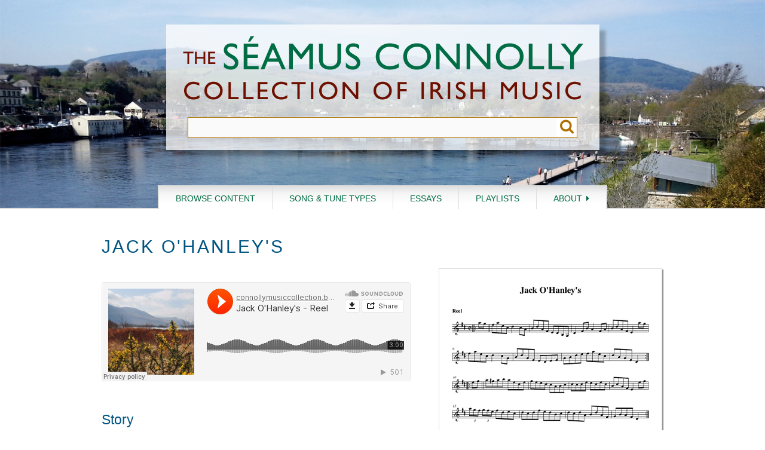

--- FILE ---
content_type: text/html; charset=utf-8
request_url: https://connollymusiccollection.bc.edu/document/638?advanced%5B0%5D%5Belement_id%5D=46&advanced%5B0%5D%5Btype%5D=is+exactly&advanced%5B0%5D%5Bterms%5D=Daly%2C+John+
body_size: 5480
content:

<!DOCTYPE html>
<html class="" lang="en-US">
<html prefix="og: http://ogp.me/ns#">
<head>
    <meta charset="utf-8">
    <meta name="viewport" content="width=device-width, initial-scale=1.0, maximum-scale=1.0, minimum-scale=1.0, user-scalable=yes" />
        <meta name="description" content="The Boston College Libraries are delighted to present this preview of The Séamus Connolly Collection of Irish Music, a digital collection that will be launched in fall 2016. The collection will feature traditional tunes and songs collected by master fiddle player Séamus Connolly, who was Sullivan Family Artist-in-Residence at Boston College from 2004 to 2015. Freely available, it will offer over 330 audio recordings featuring more than 130 musicians via SoundCloud, with accompanying stories, transcriptions, and introductory essays." />
    <meta name="author" content="Boston College Libraries; Séamus Connolly">
    <meta name="keywords" content="Séamus Connolly, Irish Traditional Music, Boston College Libraries, Digital Scholarship">
    <meta property="og:tag" content="Séamus Connolly, Irish Traditional Music, Boston College Libraries, Digital Scholarship">
    <meta property="og:title" content="Séamus Connolly Collection of Irish Music">
    <meta property="og:description" content="The Boston College Libraries are delighted to present The Séamus Connolly Collection of Irish Music. This digital collection features traditional tunes and songs collected by master fiddle player Séamus Connolly, Sullivan Family Artist-in-Residence in Irish Music at Boston College (2004 to 2015) and National Heritage Fellow (2013). Freely available, the collection offers over 330 audio recordings featuring more than 130 musicians via SoundCloud, with accompanying stories, transcriptions, and introductory essays.">
    <meta property="og:type" content="website">
    <meta property="og:url" content="http://connollymusiccollection.bc.edu/">
    <meta property="og:image" content="https://github.com/BCDigSchol/connolly-omeka-theme/blob/master/img/DSCF0016-Connolly-175-ppi.jpg">

    
    <link href="//fonts.googleapis.com/css?family=Inconsolata" rel="stylesheet">

        <title>Jack O&#039;Hanley&#039;s &middot; The Séamus Connolly Collection of Irish Music</title>

    <link rel="alternate" type="application/rss+xml" title="Omeka RSS Feed" href="/items/browse?output=rss2" /><link rel="alternate" type="application/atom+xml" title="Omeka Atom Feed" href="/items/browse?output=atom" />
        <!-- Stylesheets -->
    <link href="/application/views/scripts/css/public.css?v=3.2" media="screen" rel="stylesheet" type="text/css" >
<link href="/plugins/Reference/views/public/css/reference.css?v=3.2" media="all" rel="stylesheet" type="text/css" >
<link href="/themes/CustomTheme/css/style.css?v=3.2" media="all" rel="stylesheet" type="text/css" >

    <script src="//use.fontawesome.com/2f554b814c.js"></script>

    <!-- Icons -->
    <link rel="icon" href="/themes/CustomTheme/img/favicon.ico" type="image/x-icon" / >

    <!-- JavaScripts -->
                        <script type="text/javascript" src="//ajax.googleapis.com/ajax/libs/jquery/3.6.0/jquery.min.js"></script>
<script type="text/javascript">
    //<!--
    window.jQuery || document.write("<script type=\"text\/javascript\" src=\"\/application\/views\/scripts\/javascripts\/vendor\/jquery.js?v=3.2\" charset=\"utf-8\"><\/script>")    //-->
</script>
<script type="text/javascript" src="//ajax.googleapis.com/ajax/libs/jqueryui/1.12.1/jquery-ui.min.js"></script>
<script type="text/javascript">
    //<!--
    window.jQuery.ui || document.write("<script type=\"text\/javascript\" src=\"\/application\/views\/scripts\/javascripts\/vendor\/jquery-ui.js?v=3.2\" charset=\"utf-8\"><\/script>")    //-->
</script>
<script type="text/javascript" src="/application/views/scripts/javascripts/vendor/jquery.ui.touch-punch.js"></script>
<script type="text/javascript">
    //<!--
    jQuery.noConflict();    //-->
</script>
<!--[if (gte IE 6)&(lte IE 8)]><script type="text/javascript" src="/application/views/scripts/javascripts/vendor/selectivizr.js?v=3.2"></script><![endif]-->
<script type="text/javascript" src="/application/views/scripts/javascripts/vendor/respond.js?v=3.2"></script>
<script type="text/javascript" src="/application/views/scripts/javascripts/vendor/jquery-accessibleMegaMenu.js?v=3.2"></script>
<script type="text/javascript" src="/themes/CustomTheme/javascripts/berlin.js?v=3.2"></script>
<script type="text/javascript" src="/application/views/scripts/javascripts/globals.js?v=3.2"></script>    <script src="//ajax.googleapis.com/ajax/libs/jquery/2.2.2/jquery.min.js"></script>

    <script>
        (function(i,s,o,g,r,a,m){i['GoogleAnalyticsObject']=r;i[r]=i[r]||function(){
                (i[r].q=i[r].q||[]).push(arguments)},i[r].l=1*new Date();a=s.createElement(o),
            m=s.getElementsByTagName(o)[0];a.async=1;a.src=g;m.parentNode.insertBefore(a,m)
        })(window,document,'script','https://www.google-analytics.com/analytics.js','ga');

        ga('create', 'UA-76427417-2', 'auto');
        ga('send', 'pageview');
    </script>

    <!-- Google tag (gtag.js) -->
    <script async src="https://www.googletagmanager.com/gtag/js?id=G-2RY9ES4715"></script>
    <script>
        window.dataLayer = window.dataLayer || [];
        function gtag(){dataLayer.push(arguments);}
        gtag('js', new Date());

        gtag('config', 'G-2RY9ES4715');
    </script>

  <script src="https://www.google.com/recaptcha/api.js" async defer></script>

</head>

 <body class="items show">
    <a href="#content" id="skipnav">Skip to main content</a>
    

    <div id="wrapper">
<!--DIV WILL END IN FOOTER-->

        <header role="banner">

          <div class="ribbon">
            <h1>Coming Fall 2016</h1>
          </div>

                          <div id="site-title"><a href="https://connollymusiccollection.bc.edu" >The Séamus Connolly Collection of Irish Music</a>
                   <div id="search-container" role="search">
                                            <form id="search-form" name="search-form" action="/search" aria-label="Search" method="get"><input type="text" name="query" id="query" value="" title="Search">    <div id="advanced-form" class="search-instructions">
        <p>Search using:</p>
        <ul>
            <li>Keyword
            <li>AND, OR, NOT: <code>Jigs NOT Armagh</code>
            <li>Quotation marks: <code>"Jerry O'Sullivan"</code>
            <li>Wildcard character * <code>Redican*</code>
            <li><a href="/search-tips">Additional search tips</a></li>
        </ul>
        <p class="link-to-advanced-search"><a href="/items/search?advanced%5B0%5D%5Belement_id%5D=46&amp;advanced%5B0%5D%5Btype%5D=is+exactly&amp;advanced%5B0%5D%5Bterms%5D=Daly%2C+John+">Advanced Search</a></p>
    </div>
<button name="submit_search" id="submit_search" type="submit" value="Submit">Submit</button></form>
                                          </div>
                      <div class="null">
                      <a href="#content" class="scrollup" title="Scroll to content"><span class="arrow"></span>Jump to content</a>
                      </div>
              </div>

        </header>

        <div id="primary-nav" role="navigation">
             <ul class="navigation">
    <li>
        <a href="/items/browse?sort_field=Dublin+Core%2CIdentifier">Browse Content</a>
    </li>
    <li>
        <a href="/collections/browse?sort_field=Dublin+Core%2CTitle">Song &amp; Tune Types</a>
    </li>
    <li>
        <a href="/exhibits/show/essays/">Essays</a>
    </li>
    <li>
        <a href="/exhibits/show/playlists">Playlists</a>
    </li>
    <li>
        <a href="/about">About</a>
        <ul>
            <li>
                <a href="/thanks">Words of Thanks from Séamus Connolly</a>
            </li>
            <li>
                <a href="https://connollymusiccollection.bc.edu/items/show/748">Closing Message</a>
            </li>
            <li>
                <a href="/dedication">Dedication</a>
            </li>
            <li>
                <a href="/search-tips">Search Tips</a>
            </li>
            <li>
                <a href="/collaborators">Collaborators</a>
            </li>
            <li>
                <a href="/praxis">Praxis</a>
            </li>
            <li>
                <a href="/references">Index</a>
            </li>
            <li>
                <a href="/contact">Contact Us</a>
            </li>
        </ul>
    </li>
</ul>

         </div>

         <div id="mobile-nav" role="navigation" aria-label="Mobile Navigation">
             <ul class="navigation">
    <li>
        <a href="/items/browse?sort_field=Dublin+Core%2CIdentifier">Browse Content</a>
    </li>
    <li>
        <a href="/collections/browse?sort_field=Dublin+Core%2CTitle">Song &amp; Tune Types</a>
    </li>
    <li>
        <a href="/exhibits/show/essays/">Essays</a>
    </li>
    <li>
        <a href="/exhibits/show/playlists">Playlists</a>
    </li>
    <li>
        <a href="/about">About</a>
        <ul>
            <li>
                <a href="/thanks">Words of Thanks from Séamus Connolly</a>
            </li>
            <li>
                <a href="https://connollymusiccollection.bc.edu/items/show/748">Closing Message</a>
            </li>
            <li>
                <a href="/dedication">Dedication</a>
            </li>
            <li>
                <a href="/search-tips">Search Tips</a>
            </li>
            <li>
                <a href="/collaborators">Collaborators</a>
            </li>
            <li>
                <a href="/praxis">Praxis</a>
            </li>
            <li>
                <a href="/references">Index</a>
            </li>
            <li>
                <a href="/contact">Contact Us</a>
            </li>
        </ul>
    </li>
</ul>         </div>

        
    <div id="content" role="main" tabindex="-1">

<div id="primary">
    <h1>Jack O&#039;Hanley&#039;s</h1>

    <div id="floatingwrapper">
      <div class="left">
          <!-- Items metadata -->
          <div id="item-metadata">
              

<div class="element-set">
        <div id="" class="element">
        <h3> </h3>
                    <div class="element-text"><iframe src="https://w.soundcloud.com/player/?url=https%3A//api.soundcloud.com/tracks/270479244&amp;color=ff5500&amp;auto_play=false&amp;hide_related=false&amp;show_comments=true&amp;show_user=true&amp;show_reposts=false" frameborder="no" scrolling="no" width="100%" height="166"></iframe></div>
            </div><!-- end element -->
        <div id="story" class="element">
        <h3>Story</h3>
                    <div class="element-text">Mr. Jack O'Hanley from Boston via Prince Edward Island, Canada, was ninety years of age when he gave me this tune. Jack's command of the fiddle at such an advanced age was simply amazing. I visited his home often and we enjoyed one another's company and music very much. The reel as played on this recording is a joy to hear. John Daly from County Cork does us the honour with his beautiful expressive fiddle playing, remaining faithful to the relaxed tempo that Mr. O'Hanley employed when he recorded this tune for me.</div>
            </div><!-- end element -->
        <div id="creator" class="element">
        <h3>Creator</h3>
                    <div class="element-text"><a href="/items/browse?advanced%5B0%5D%5Belement_id%5D=39&advanced%5B0%5D%5Btype%5D=is+exactly&advanced%5B0%5D%5Bterms%5D=Daly%2C+John+%28fiddle%29">Daly, John (fiddle)</a></div>
                    <div class="element-text"><a href="/items/browse?advanced%5B0%5D%5Belement_id%5D=39&advanced%5B0%5D%5Btype%5D=is+exactly&advanced%5B0%5D%5Bterms%5D=Brehony%2C+Kevin+%28piano%29">Brehony, Kevin (piano)</a></div>
            </div><!-- end element -->
        <div id="subject" class="element">
        <h3>Subject</h3>
                    <div class="element-text"><a href="/items/browse?advanced%5B0%5D%5Belement_id%5D=49&advanced%5B0%5D%5Btype%5D=is+exactly&advanced%5B0%5D%5Bterms%5D=Folk+dance+music--Ireland">Folk dance music--Ireland</a></div>
                    <div class="element-text"><a href="/items/browse?advanced%5B0%5D%5Belement_id%5D=49&advanced%5B0%5D%5Btype%5D=is+exactly&advanced%5B0%5D%5Bterms%5D=Reels+%28Music%29">Reels (Music)</a></div>
                    <div class="element-text"><a href="/items/browse?advanced%5B0%5D%5Belement_id%5D=49&advanced%5B0%5D%5Btype%5D=is+exactly&advanced%5B0%5D%5Bterms%5D=Fiddle+tunes--Ireland">Fiddle tunes--Ireland</a></div>
                    <div class="element-text"><a href="/items/browse?advanced%5B0%5D%5Belement_id%5D=49&advanced%5B0%5D%5Btype%5D=is+exactly&advanced%5B0%5D%5Bterms%5D=O%27Hanley%2C+Jack">O&#039;Hanley, Jack</a></div>
            </div><!-- end element -->
        <div id="publisher" class="element">
        <h3>Publisher</h3>
                    <div class="element-text">Séamus Connolly</div>
                    <div class="element-text">Boston College Libraries</div>
            </div><!-- end element -->
        <div id="view-all-items-by" class="element">
        <h3>View all items by</h3>
                    <div class="element-text"><a href="/items/browse?advanced%5B0%5D%5Belement_id%5D=46&advanced%5B0%5D%5Btype%5D=is+exactly&advanced%5B0%5D%5Bterms%5D=Daly%2C+John+">Daly, John </a></div>
                    <div class="element-text"><a href="/items/browse?advanced%5B0%5D%5Belement_id%5D=46&advanced%5B0%5D%5Btype%5D=is+exactly&advanced%5B0%5D%5Bterms%5D=Brehony%2C+Kevin+">Brehony, Kevin </a></div>
            </div><!-- end element -->
        <div id="rights" class="element">
        <h3>Rights</h3>
                    <div class="element-text"><a href="http://creativecommons.org/licenses/by-nc/4.0/" rel="license"><img style="border-width: 0;" src="https://i.creativecommons.org/l/by-nc/4.0/88x31.png" alt="Creative Commons License" /></a><br />This work is licensed under a <a href="http://creativecommons.org/licenses/by-nc/4.0/" rel="license">Creative Commons Attribution-NonCommercial 4.0 International License</a>.</div>
            </div><!-- end element -->
    </div><!-- end element-set -->

          </div>

      </div>


      <div class="right">


          <!--<h3>Files</h3>-->
          <div id="item-images">
               <div class="item-file application-pdf"><a class="download-file" href="https://connollymusiccollection.bc.edu/files/original/1zij5dez2565ikjeljv6qwn4b4ifmifie.pdf" target="_blank"><img class="full" src="https://connollymusiccollection.bc.edu/files/fullsize/1zij5dez2565ikjeljv6qwn4b4ifmifie.jpg" alt=""></a></div>          </div>


<!--<h3>Note</h3>-->
          <div id="note" class="element">
            <div class="element-text">Some transcriptions are based on historical source recordings. <a href="/exhibits/show/essays/essay-sweeney">More info.</a></div>
          </div>


                    <div id="collection" class="element">
            <h3>Song & Tune Type</h3>
            <div class="element-text"><a href="/items/browse?collection=10">Reels</a></div>
          </div>
       

         <!-- The following prints a list of all tags associated with the item -->
        <div id="item-tags" class="element">
        <h3>Part of:</h3>
        <div class="element-text"><a href="/items/browse?tags=Playlist+06" rel="tag">Playlist 06</a></div>
    </div>
    

          <!-- The following prints a citation for this item. -->
      <div id="item-citation" class="element">
          <h3>Citation</h3>
          <div class="element-text">Daly, John (fiddle) and Brehony, Kevin (piano), &#8220;Jack O&#039;Hanley&#039;s,&#8221; <em>The Séamus Connolly Collection of Irish Music</em>, accessed November 11, 2025, <span class="citation-url">https://connollymusiccollection.bc.edu/document/638</span>.</div>
      </div>

      </div>
    </div>



       
<!--Added custom pagination script-->
    <ul class="item-pagination navigation">
      <li <li id="previous-item" class="previous"><a href="/document/647?advanced%5B%5D%5Belement_id%5D=46&amp;advanced%5B%5D%5Btype%5D=is+exactly&amp;advanced%5B%5D%5Bterms%5D=Daly%2C+John+&amp;sort_field=Dublin+Core%2CIdentifier&amp;sort_dir=d">&larr; Previous Item</a></li><li id="next-item" class="next"><a href="/document/436?advanced%5B%5D%5Belement_id%5D=46&amp;advanced%5B%5D%5Btype%5D=is+exactly&amp;advanced%5B%5D%5Bterms%5D=Daly%2C+John+&amp;sort_field=Dublin+Core%2CIdentifier&amp;sort_dir=d">Next Item &rarr;</a></li></li>
    </ul>

</div> <!-- End of Primary. -->

 </div><!-- end content -->

<footer role="contentinfo">

    <div id="footer-content" class="center-div">
                
        <!-- HARDCODED CUSTOM FOOTER -->

        <p class="project">
        <span style="float: left;"><a rel="license" href="http://creativecommons.org/licenses/by-nc/4.0/"><img alt="Creative Commons License" style="border-width:0" src="https://i.creativecommons.org/l/by-nc/4.0/88x31.png" width="88" height="31" /></a></span>
        This website was created through a partnership with S&eacute;amus Connolly and the Boston College Libraries (2016). All materials on this site may be freely shared and adapted according to the terms of the <a href="http://creativecommons.org/licenses/by-nc/4.0/" rel="license">Creative Commons Attribution-NonCommercial 4.0 International License</a>.</p>
      <p>Suggested project citation: Seamus Connolly and Boston College Libraries, 2016. <i>The Séamus Connolly Collection of Irish Music</i>. DOI 10.17605/OSF.IO/DRFS8. Available at: <a href="https://osf.io/drfs8/" target="_blank">osf.io/drfs8.</a></p>

        <div class="footer-block">
            <a href="http://library.bc.edu/" target="_blank" title="The Boston College Libraries">
                <img style="border-width: 0;" src="/themes/CustomTheme/img/bc_title.png" alt="Boston College Libraries" width="194" height="73" />
            </a>

            <ul>
                <li><a href="mailto:burnsref@bc.edu" target="_blank" id="contact" class="mediablock"><span class="accessibility-text">Contact Us</span></a></li>
                <li><a href="https://twitter.com/bclibraries" target="_blank" id="twitter" class="mediablock"><span class="accessibility-text">Boston College Library's Twitter feed</span></a></li>
                <li><a href="https://www.facebook.com/bostoncollegelibraries/" target="_blank" id="facebook" class="mediablock"><span class="accessibility-text">Boston College Library's Facebook</span></a></li>
                <li><a href="https://soundcloud.com/connollymusiccollection" target="_blank" id="soundcloud" class="mediablock"><span class="accessibility-text">Seamus Connolly on SoundCloud</span></a></li>
            </ul>
        </div>

        <!-- END CUSTOM FOOTER-->


        <nav>
          <ul class="navigation">
               <li>
                   <a href="/items/browse?sort_field=Dublin+Core%2CIdentifier">Browse Content</a>
               </li>
               <li>
                   <a href="/collections/browse?sort_field=Dublin+Core%2CTitle">Song &amp; Tune Types</a>
               </li>
               <li>
                   <a href="/exhibits/show/essays/">Essays</a>
               </li>
               <li>
                   <a href="/exhibits/show/playlists">Playlists</a>
               </li>
               <li>
                   <a href="/about">About</a>
               </li>
               <li>
                   <a href="/contact">Contact</a>
               </li>
           </ul>
       </nav>


<br />
        <h6>Image Credit: The Killaloe Bridge and its thirteen arches inspired the name for the tune <a href="http://connollymusiccollection.bc.edu/document/590">"Thirteen Arches,"</a> composed by Séamus Connolly in memory of his father, Mick Connolly. Photograph by Séamus Connolly. <a href="http://connollymusiccollection.bc.edu/privacy-policy">Privacy Policy</a>. </h6>

        <p>Proudly powered by <a href="http://omeka.org">Omeka</a>.</p>

    </div><!-- end footer-content -->

</footer>

</div>
<!-- END WRAPPER DIV FROM HEADER-->

<script type="text/javascript">
    jQuery(document).ready(function(){
        Omeka.showAdvancedForm();
        Omeka.skipNav();
        Omeka.megaMenu();
        Berlin.dropDown();
    });
</script>

<!-- SCROLL TO TOP SCRIPT -->
<script>
    $(document).ready(function () {


        $('.scrollup').click(function () {
            $("html, body").animate({
                scrollTop: $('#content').offset().top
            }, 600);
            return false;
        });

    });
</script>

<script>
    $(document).ready(function () {

        $('#categories h3').each(function() {

            $(this).hover(
                function() {
                    $(this).siblings('.innerbox').addClass('innerboxhover');
                },

                function() {
                    $(this).siblings('.innerbox').removeClass('innerboxhover');
                }
            );
        });

        $('.innerbox').each(function() {

            $(this).hover(
                function() {
                    $(this).siblings('#categories h3').addClass('categoriesboxh3hover');
                },

                function() {
                    $(this).siblings('#categories h3').removeClass('categoriesboxh3hover');
                }
            );
        });
    });

</script>


</body>

</html>


--- FILE ---
content_type: text/css
request_url: https://connollymusiccollection.bc.edu/themes/CustomTheme/css/style.css?v=3.2
body_size: 10704
content:
/* CHP edits to create BC custom theme */
/* AK edits to hide thumbnail image from collection browse page */

/*! normalize.css v3.0.2 | MIT License | git.io/normalize */
/**
 * 1. Set default font family to sans-serif.
 * 2. Prevent iOS text size adjust after orientation change, without disabling
 *    user zoom.
 */

html {
  font-family: sans-serif;
  /* 1 */
  -ms-text-size-adjust: 100%;
  /* 2 */
  -webkit-text-size-adjust: 100%;
  /* 2 */
}

/**
 * Remove default margin.
 */
body {
  margin: 0;
}

/* HTML5 display definitions
   ========================================================================== */
/**
 * Correct `block` display not defined for any HTML5 element in IE 8/9.
 * Correct `block` display not defined for `details` or `summary` in IE 10/11
 * and Firefox.
 * Correct `block` display not defined for `main` in IE 11.
 */
article,
aside,
details,
figcaption,
figure,
footer,
header,
main,
menu,
nav,
section,
summary {
  display: block;
}

/**
 * 1. Correct `inline-block` display not defined in IE 8/9.
 * 2. Normalize vertical alignment of `progress` in Chrome, Firefox, and Opera.
 */
audio,
canvas,
progress,
video {
  display: inline-block;
  /* 1 */
  vertical-align: baseline;
  /* 2 */
}

/**
 * Prevent modern browsers from displaying `audio` without controls.
 * Remove excess height in iOS 5 devices.
 */
audio:not([controls]) {
  display: none;
  height: 0;
}

/**
 * Address `[hidden]` styling not present in IE 8/9/10.
 * Hide the `template` element in IE 8/9/11, Safari, and Firefox < 22.
 */
[hidden],
template {
  display: none;
}

/* Links
   ========================================================================== */
/**
 * Remove the gray background color from active links in IE 10.
 */
a {
  background-color: transparent;
}

/**
 * Improve readability when focused and also mouse hovered in all browsers.
 */
a:active,
a:hover {
  outline: 0;
}

/* Text-level semantics
   ========================================================================== */
/**
 * Address styling not present in IE 8/9/10/11, Safari, and Chrome.
 */
abbr[title] {
  border-bottom: 1px dotted;
}

/**
 * Address style set to `bolder` in Firefox 4+, Safari, and Chrome.
 */
b,
strong {
  font-weight: bold;
}

/**
 * Address styling not present in Safari and Chrome.
 */
dfn {
  font-style: italic;
}

/**
 * Address variable `h1` font-size and margin within `section` and `article`
 * contexts in Firefox 4+, Safari, and Chrome.
 */
h1 {
  font-size: 2em;
  margin: 0.67em 0;
}

/**
 * Address styling not present in IE 8/9.
 */
mark {
  background: #ff0;
  color: #000;
}

/**
 * Address inconsistent and variable font size in all browsers.
 */
small {
  font-size: 80%;
}

/**
 * Prevent `sub` and `sup` affecting `line-height` in all browsers.
 */
sub,
sup {
  font-size: 75%;
  line-height: 0;
  position: relative;
  vertical-align: baseline;
}

sup {
  top: -0.5em;
}

sub {
  bottom: -0.25em;
}

/* Embedded content
   ========================================================================== */
/**
 * Remove border when inside `a` element in IE 8/9/10.
 */
img {
  border: 0;
}

/**
 * Correct overflow not hidden in IE 9/10/11.
 */
svg:not(:root) {
  overflow: hidden;
}

/* Grouping content
   ========================================================================== */
/**
 * Address margin not present in IE 8/9 and Safari.
 */
figure {
  margin: 1em 40px;
}

/**
 * Address differences between Firefox and other browsers.
 */
hr {
  -moz-box-sizing: content-box;
  box-sizing: content-box;
  height: 0;
}

/**
 * Contain overflow in all browsers.
 */
pre {
  overflow: auto;
}

/**
 * Address odd `em`-unit font size rendering in all browsers.
 */
code,
kbd,
pre,
samp {
  font-family: monospace, monospace;
  font-size: 1em;
}

/* Forms
   ========================================================================== */
/**
 * Known limitation: by default, Chrome and Safari on OS X allow very limited
 * styling of `select`, unless a `border` property is set.
 */
/**
 * 1. Correct color not being inherited.
 *    Known issue: affects color of disabled elements.
 * 2. Correct font properties not being inherited.
 * 3. Address margins set differently in Firefox 4+, Safari, and Chrome.
 */
button,
input,
optgroup,
select,
textarea {
  color: inherit;
  /* 1 */
  font: inherit;
  /* 2 */
  margin: 0;
  /* 3 */
}

/**
 * Address `overflow` set to `hidden` in IE 8/9/10/11.
 */
button {
  overflow: visible;
}

/**
 * Address inconsistent `text-transform` inheritance for `button` and `select`.
 * All other form control elements do not inherit `text-transform` values.
 * Correct `button` style inheritance in Firefox, IE 8/9/10/11, and Opera.
 * Correct `select` style inheritance in Firefox.
 */
button,
select {
  text-transform: none;
}

/**
 * 1. Avoid the WebKit bug in Android 4.0.* where (2) destroys native `audio`
 *    and `video` controls.
 * 2. Correct inability to style clickable `input` types in iOS.
 * 3. Improve usability and consistency of cursor style between image-type
 *    `input` and others.
 */
button,
html input[type="button"],
input[type="reset"],
input[type="submit"] {
  -webkit-appearance: button;
  /* 2 */
  cursor: pointer;
  /* 3 */
}

/**
 * Re-set default cursor for disabled elements.
 */
button[disabled],
html input[disabled] {
  cursor: default;
}

/**
 * Remove inner padding and border in Firefox 4+.
 */
button::-moz-focus-inner,
input::-moz-focus-inner {
  border: 0;
  padding: 0;
}

/**
 * Address Firefox 4+ setting `line-height` on `input` using `!important` in
 * the UA stylesheet.
 */
input {
  line-height: normal;
}

/**
 * It's recommended that you don't attempt to style these elements.
 * Firefox's implementation doesn't respect box-sizing, padding, or width.
 *
 * 1. Address box sizing set to `content-box` in IE 8/9/10.
 * 2. Remove excess padding in IE 8/9/10.
 */
input[type="checkbox"],
input[type="radio"] {
  box-sizing: border-box;
  /* 1 */
  padding: 0;
  /* 2 */
}

/**
 * Fix the cursor style for Chrome's increment/decrement buttons. For certain
 * `font-size` values of the `input`, it causes the cursor style of the
 * decrement button to change from `default` to `text`.
 */
input[type="number"]::-webkit-inner-spin-button,
input[type="number"]::-webkit-outer-spin-button {
  height: auto;
}

/**
 * 1. Address `appearance` set to `searchfield` in Safari and Chrome.
 * 2. Address `box-sizing` set to `border-box` in Safari and Chrome
 *    (include `-moz` to future-proof).
 */
input[type="search"] {
  -webkit-appearance: textfield;
  /* 1 */
  -moz-box-sizing: content-box;
  -webkit-box-sizing: content-box;
  /* 2 */
  box-sizing: content-box;
}

/**
 * Remove inner padding and search cancel button in Safari and Chrome on OS X.
 * Safari (but not Chrome) clips the cancel button when the search input has
 * padding (and `textfield` appearance).
 */
input[type="search"]::-webkit-search-cancel-button,
input[type="search"]::-webkit-search-decoration {
  -webkit-appearance: none;
}

/**
 * Define consistent border, margin, and padding.
 */
fieldset {
  border: 1px solid #c0c0c0;
  margin: 0 2px;
  padding: 0.35em 0.625em 0.75em;
}

/**
 * 1. Correct `color` not being inherited in IE 8/9/10/11.
 * 2. Remove padding so people aren't caught out if they zero out fieldsets.
 */
legend {
  border: 0;
  /* 1 */
  padding: 0;
  /* 2 */
}

/**
 * Remove default vertical scrollbar in IE 8/9/10/11.
 */
textarea {
  overflow: auto;
}

/**
 * Don't inherit the `font-weight` (applied by a rule above).
 * NOTE: the default cannot safely be changed in Chrome and Safari on OS X.
 */
optgroup {
  font-weight: bold;
}

/* Tables
   ========================================================================== */
/**
 * Remove most spacing between table cells.
 */
table {
  border-collapse: collapse;
  border-spacing: 0;
}

td,
th {
  padding: 0;
}

/* @group ----- Generic ----- */
* {
  -moz-box-sizing: border-box;
  -webkit-box-sizing: border-box;
  box-sizing: border-box;
}

body {
  font: 16px "Helvetica Neue", "Helvetica", Arial, sans-serif;
  line-height: 18px;
  color: #333;
  background: #fff;
}

form, fieldset {
  border: 0;
  margin: 0;
  padding: 0;
}

input[type=text], input[type=password], textarea {
  border: 1px solid #ccc;
  display: block;
}

/* -- Headings -- */
h1, h2, h3, h4, h5, h6 {
  margin-bottom: 18px;
}

h1, h2, h3 {
  font-weight: normal;
  /*font-family: 'Gill Sans MT', 'Gill Sans', sans-serif;*/
  color: #015581;
}

h1 {
  font-size: 30px;
  line-height: 36px;
  text-transform: uppercase;
  letter-spacing: .1em;
}

h2 {
  font-size: 24px;
  line-height: 36px;
}

h3 {
  font-size: 18px;
  line-height: 18px;
  color: #015581;
}

h4, h5 {
  font-size: 15px;
  line-height: 18px;
}

h4 {
  font-weight: bold;
}

h5 {
  font-style: italic;
}

h6 {
  color: #666;
}

h1 a, h2 a, h3 a {
  text-decoration: none;
}

/* -- Misc Block elements -- */
p, ul, ol, dl {
  margin: 1.5em 0;
}

ul ul, ul ol, ol ol, ol ul {
  margin-bottom: 0;
}

/* -- Misc Inline elements -- */
em, i {
  font-style: italic;
}

strong, b {
  font-weight: bold;
}

abbr, acronym {
  border: none;
  font-style: normal;
}

blockquote {
  margin: 0 3em;
  font-style: italic;
}

dt {
  font-weight: bold;
}

dd {
  margin-left: 1.5em;
}

/* -- Tables -- */
table {
  width: 100%;
}

th, td {
  border-bottom: 1px solid #ccc;
  margin: 0;
  padding: 0.75em 0;
}

th {
  border-width: 3px;
  text-align: left;
}

/* -- Links -- */
a:link, a:visited {
  color: #369;
}

a:hover, a:active {
  color: #ff8000;
}

img a {
  border: none;
}

/* @end */
/* @group ----- Header ----- */

#wrapper {
    position: absolute;
    display: inline-block;
    top: 0;
    bottom: 0;
    left: 0;
    right: 0;
}

@media ( max-width: 800px ) {
  #wrapper {
    min-width: 300px;
  }
}


.admin-bar #wrapper {
    top: 45px;
}

header {
  margin: 0 auto;
  width: 100%;
  padding:  1px 0;
  height: 350px;
  position: relative;
  background: url("/themes/CustomTheme/img/header.jpg") no-repeat 0 100%;
  background-size: cover;
  border-bottom: 2px solid #dedede;
}
header:after {
  content: "\0020";
  display: block;
  height: 0;
  clear: both;
  visibility: hidden;
}
/*
@media only screen and (min-width: 768px) and (max-width: 959px) {
  header {
    width: 768px;
  }
}
@media only screen and (max-width: 800px) {
  header {
    width: 300px;
  }
}
@media only screen and (min-width: 480px) and (max-width: 800px) {
  header {
    width: 420px;
  }
}*/

#home #wrapper > header {
  margin: 0 auto;
  width: 100%;
  padding:  1px 0;
  height: 100%;
  position: relative;
  background: url("/themes/CustomTheme/img/header.jpg") no-repeat 20% 100%;
  background-size: cover;
  border-bottom: 2px solid #dedede;
  z-index: 0;
}

@media ( max-width: 800px ) {
  #home #wrapper > header {
      height: 350px;
        background: url("/themes/CustomTheme/img/header_small.png") no-repeat 0 100%;
  }
}

#header-image {
  position: relative;
  margin: 0 auto;
  padding: 0;
  width: 960px;
}
#header-image:after {
  content: "\0020";
  display: block;
  height: 0;
  clear: both;
  visibility: hidden;
}
@media only screen and (min-width: 768px) and (max-width: 959px) {
  #header-image {
    width: 768px;
  }
}
@media only screen and (max-width: 800px) {
  #header-image {
    width: 300px;
  }
}
@media only screen and (min-width: 480px) and (max-width: 800px) {
  #header-image {
    width: 420px;
  }
}

#site-title {
  font-weight: normal;
  text-transform: uppercase;
  letter-spacing: .2em;
  position: relative;
  margin: 40px auto 0;
  width: 725px;
  height: 210px;
  background-color: rgba(255,255,255,0.75);
        -webkit-box-shadow: 10px 10px 5px 0 rgba(0,0,0,0.25);
    -moz-box-shadow: 10px 10px 5px 0 rgba(0,0,0,0.25);
    box-shadow: 10px 10px 5px 0 rgba(0,0,0,0.25);
}

#home #wrapper #site-title {
  font-weight: normal;
  text-transform: uppercase;
  letter-spacing: .2em;
  position: absolute;
  margin: 40px auto 0;
  width: 725px;
  height: 250px;
  background-color: rgba(255,255,255,0.75);
  top: 40%;
  transform: translate(0px, -50%);
  left: 0;
  right: 0;
      -webkit-box-shadow: 10px 10px 5px 0 rgba(0,0,0,0.25);
    -moz-box-shadow: 10px 10px 5px 0 rgba(0,0,0,0.25);
    box-shadow: 10px 10px 5px 0 rgba(0,0,0,0.25);
}

@media ( max-width: 800px ) {

  #home #wrapper #site-title, #site-title {
    width: 100%;
    height: auto;
    margin: 65px auto 0;
    padding-bottom: 5%;
  }
}

#site-title img {
  max-width: 100%;
  height: auto;
}

#site-title > a {
  display: block;
  width: 726px;
  height: 155px;
  text-decoration: none;
  text-indent: -9999px;
  background: url("/themes/CustomTheme/img/title01.png") no-repeat;
}

#site-title a:hover {
      background: url("/themes/CustomTheme/img/title02.png") no-repeat;
}

@media ( max-width: 800px ) {
  #site-title > a {
    display: block;
    width: 100%;
    min-width: 250px;
    min-height: 53px;
    height: auto;
    padding-top: 20%;
    background-size: 100%;
  }
  #site-title > a:hover {
     display: block;
    width: 100%;
    min-width: 250px;
    min-height: 53px;
    height: auto;
    padding-top: 20%;
    background-size: 100%;
  }
}

#search-container {
  float: right;
  width: 45%;
  position: relative;
  font-size: 1.16667em;
  line-height: 1.28571em;
}
#search-container h2 {
  display: none;
}
#search-container input[type=text], #search-container button {
  border: 0 solid #ccc;
  background: #fafafa;
  -moz-appearance: none;
  -webkit-appearance: none;
  border-radius: 0;
  height: 30px;
}
#search-container input[type=text] {
  padding: 3px;
  width: 100%;
  behavior: url("../javascripts/boxsizing.htc");
  -moz-box-sizing: border-box;
  -webkit-box-sizing: border-box;
  box-sizing: border-box;
}
#search-container button {
  background: #369;
  color: white;
  position: absolute;
  border: 0;
  right: 0;
  top: 0;
  width: 30px;
  text-indent: -9999px;
}
#search-container button:after {
  font-family: "FontAwesome";
  content: "\f002";
  text-indent: 0;
  position: absolute;
  top: 0;
  left: 0;
  height: 30px;
  line-height: 30px;
  text-align: center;
  width: 30px;
}

/* CSS FOR HEADER SEARCH BAR STYLE */

#site-title #search-container {
  float: none;
  width: 90%;
  font-size: 1.16667em;
  line-height: 1.28571em;
  position: relative;
  display: block;
  margin: 0 auto 0;
}

#site-title #search-container h2 {
  display: none;
}

#site-title #search-container input[type=text], #site-title #search-container button {
  border: 1px solid #ae7100;
  background: #fafafa;
  -moz-appearance: none;
  -webkit-appearance: none;
  border-radius: 0;
  height: 35px;
}
#site-title #search-container input[type=text] {
  padding: 3px;
  width: 100%;
  behavior: url("../javascripts/boxsizing.htc");
  -moz-box-sizing: border-box;
  -webkit-box-sizing: border-box;
  box-sizing: border-box;
}

#site-title #search-container button {
  background: #fff;
  color: #ae7100;
  position: absolute;
  right: 0;
  top: 0;
  width: 35px;
  text-indent: -9999px;
  border-left: 0;
}

#site-title #search-container button:after {
  font-family: "FontAwesome";
  content: "\f002";
  text-indent: 0;
  position: absolute;
  top: 0;
  left: 0;
  height: 35px;
  line-height: 30px;
  text-align: center;
  width: 35px;
  font-size: 25px;
}

/* END CUSTOM SEARCH CSS */

.show-advanced.button {
  width: 40px;
  right: 0;
  top: 0;
  bottom: 0;
  border-left: 1px solid #005177;
  position: absolute;
  text-decoration: none;
  text-indent: -9999px;
  behavior: url("../javascripts/boxsizing.htc");
  -moz-box-sizing: border-box;
  -webkit-box-sizing: border-box;
  box-sizing: border-box;
}
.show-advanced.button:after {
  content: "\2026";
  display: block;
  text-indent: 0;
  text-align: center;
  position: absolute;
  width: 100%;
  color: #fff;
  background: #369;
  top: 0;
  bottom: 0;
  font-size: 14px;
  line-height: 30px;
}

@media ( max-width: 800px ) {
  .show-advanced.button:hover {
    width: 40px !important;
    min-width: 40px !important;
    max-width: 40px !important;
    min-height: 1px !important;
    right: 40px !important;
    top: 0 !important;
    bottom: 0 !important;
    padding: 0 !important;
    border-left: 1px solid #005177 !important;
    position: absolute !important;
    text-decoration: none !important;
    text-indent: -9999px !important;
    behavior: url("../javascripts/boxsizing.htc") !important;
    -moz-box-sizing: border-box !important;
    -webkit-box-sizing: border-box !important;
    box-sizing: border-box!important ;
  }
}

#advanced-form {
  display: none;
  background-color: #fff;
  overflow: auto;
  z-index: 1001;
  position: absolute;
  top: 30px;
  left: 0;
  border: 1px solid #ae7100;
  width: 100%;
  padding: 1.5em 1em;
  *behavior: url("../javascripts/boxsizing.htc");
  -moz-box-sizing: border-box;
  -webkit-box-sizing: border-box;
  box-sizing: border-box;
  text-transform: none;
}
#advanced-form fieldset p {
  margin: 0;
}
#advanced-form > *:last-child {
  margin-bottom: 0;
}
#advanced-form.open {
  display: block;
}

#advanced-form input[type="radio"] {
  margin-right: 5px;
}

#search-form fieldset fieldset {
  margin-bottom: 18px;
}

#search-container.with-advanced .button {
  right: 40px;
}

#skipnav {
  border: 0;
  clip: rect(0, 0, 0, 0);
  height: 1px;
  margin: -1px;
  overflow: hidden;
  padding: 0;
  position: absolute;
  width: 1px;
}

#skipnav:focus {
  top: 0;
  z-index: 9999;
  clip: initial;
  height: auto;
  width: auto;
  padding: .5em;
  border: 1px blue dashed;
  color: #ff8000;
}

/* @end */
/* @group ----- Navigation ----- */
.navigation {
  list-style: none;
  margin: 0;
  padding-left: 0;
}
.navigation a {
  text-decoration: none;
}
.navigation li {
  float: left;
}

#admin-bar ul {
  display: inline-block;
}

#primary-nav {
  clear: both;
  position: relative;
  margin: -40px auto 25px;
  padding: 0 0 0 0;
  width: auto;
  z-index: 1;
  background: transparent;
  display: table;

  /* mega menu list */
  /* a top level navigation item in the mega menu */
  /* first descendant link within a top level navigation item */
  /* focus/open states of first descendant link within a top level
     navigation item */
  /* open state of first descendant link within a top level
     navigation item */
  /* sub-navigation panel */
  /* sub-navigation panel open state */
  /* list of items within sub-navigation panel */
  /* list item within sub-navigation panel */
}

#primary-nav:after {
  content: "\0020";
  display: block;
  height: 0;
  clear: both;
  visibility: hidden;
}
@media only screen and (min-width: 768px) and (max-width: 959px) {
  #primary-nav {
    width: 768px;
  }
}
@media only screen and (max-width: 800px) {
  #primary-nav {
    width: 300px;
  }
}
@media only screen and (min-width: 480px) and (max-width: 800px) {
  #primary-nav {
    width: 420px;
  }
}
#primary-nav .nav-menu {
  display: block;
  position: relative;
  list-style: none;
  margin: 0 0 0 -1px;
  padding: 0 0 0 1px;
  z-index: 15;
}
#primary-nav li {
  list-style-type: none;
  margin: 0 0 -1px 0;
  position: relative;
}
#primary-nav .navigation {
  position: relative;
  z-index: 100;
  overflow: visible;
}
#primary-nav .nav-item {
  list-style: none;
  display: block;
  padding: 0;
  margin: 0;
  float: left;
  position: relative;
  overflow: visible;
}

#primary-nav .active {
  margin: -20px 0 0;
}

#primary-nav .active > a {
  height: 60px;
}

#primary-nav .nav-item > a {
  position: relative;
  display: inline-block;
  margin: 0;
  border-top: 2px solid #dedede;
  border-right: 1px solid #dedede;
  border-left: 0 solid #dedede;
  border-bottom: 0;
  color: #006d44;
  text-transform: uppercase;
  font-size: 14px;
}

#primary-nav .nav-item:first-child > a {
  border-left: 2px solid #dedede;
}

#primary-nav .nav-item:last-child > a {
  border-right: 2px solid #dedede;
}

#primary-nav .nav-item > a:hover {
  margin: -10px 0 0;
  height: 50px;
}

#primary-nav .active > a:hover {
  margin: 0 0;
  height: 60px;
}

#primary-nav .nav-item > a:focus,
#primary-nav .nav-item > a.open {
  border: 1px solid #dedede;
  border-bottom: 0;
}
#primary-nav .nav-item > a.open {
  background-color: #fafafa;
  z-index: 1;
}
#primary-nav .sub-nav {
  position: absolute;
  display: none;
  top: 38px;
  left: -1px;
  margin: 0;
  padding: 0;
  border: 1px solid #dedede;
  background-color: #fff;
}
#primary-nav .sub-nav.open {
  display: block;
  width: 160px;
}
#primary-nav .sub-nav.open li {
  width: 100%;
}
#primary-nav .subnav a:hover + ul,
#primary-nav .subnav a:focus + ul {
  display: block;
  position: absolute;
  top: 3em;
  margin-top: 1px;
  z-index: 1000;
  -moz-box-shadow: #ccc 0 3px 5px;
  -webkit-box-shadow: #ccc 0 3px 5px;
  box-shadow: #ccc 0 3px 5px;
}
#primary-nav .sub-nav ul {
  vertical-align: top;
  margin: 0;
  padding: 0;
}
#primary-nav .sub-nav ul a {
  margin-top: -0.75em;
  padding-left: 2.25em;
}
#primary-nav .sub-nav li {
  display: block;
  list-style-type: none;
  margin: 0;
  padding: 0;
}
#primary-nav .sub-nav > li {
  border-color: #ccc;
  border-bottom: 0.08333em solid;
  padding-bottom: -0.08333em;
}
#primary-nav .sub-nav a {
  width: 100%;
      box-sizing: border-box;
    text-decoration: none;
    display: block;
    padding: 11px 20px;
    height: auto;
    background: #fff;
}
#primary-nav a {
  behavior: url("../javascripts/boxsizing.htc");
  -moz-box-sizing: border-box;
  -webkit-box-sizing: border-box;
  box-sizing: border-box;
  text-decoration: none;
  display: block;
  padding: 11px 28px;
   height: 40px;
background: rgba(224,224,224,1);
background: linear-gradient(to bottom, rgba(224,224,224,1) 0%, rgba(246,246,246,1) 32%, rgba(255,255,255,1) 75%, rgba(255,255,255,1) 100%);
filter: progid:DXImageTransform.Microsoft.gradient( startColorstr='#e0e0e0', endColorstr='#ffffff', GradientType=0 );
}

#primary-nav a:hover,
#primary-nav a:focus,
#primary-nav li.active a {
  color: #ff8000;
  position: relative;
  z-index: 1;
}
#primary-nav [aria-haspopup="true"]:after {
  font-family: "FontAwesome";
  content: "\f0da";
  margin: -1px 0 0 .5em;
  display: inline-block;
}
#primary-nav [aria-haspopup="true"].open:after {
  content: "\f0d7";
}

#secondary-nav, .secondary-nav {
  margin-bottom: 1.5em;
  overflow: auto;
  border-bottom: 1px solid #ccc;
  clear: both;
}
#secondary-nav li, .secondary-nav li {
  padding: 1.5em 0;
  margin-right: 20px;
}
#secondary-nav a, .secondary-nav a {
  color: #666;
}
#secondary-nav .active a, .secondary-nav .active a {
  background: #fff;
  color: #333;
  font-weight: bold;
}
#secondary-nav .tags .nav-browse-all a, .secondary-nav .tags .nav-browse-all a {
  font-weight: normal;
  border: none;
  border-bottom: 1px solid #fff;
  background: none;
}

#mobile-nav {
  display: none;
}


/* Pagination Classes */
.pagination {
  float: left;
  padding-left: 0;
  margin: 0 0 1.5em 0;
}
.pagination ul {
  margin-left: 0;
}
.pagination li {
  height: 3em;
  border: solid #e7e7e7;
  border-width: 1px 0 1px 1px;
  float: left;
  list-style-type: none;
}
.pagination li:last-of-type {
  border-right: 1px solid #e7e7e7;
}
.pagination a, .pagination form {
  text-decoration: none;
  padding: 0 10px;
  line-height: 36px;
  display: inline-block;
}

.page-input input[type=text] {
  border: 1px solid #ccc;
  text-align: right;
  width: 50px;
  margin-right: 5px;
  display: inline-block;
}

/* @end */
/* @group ----- Global selectors ----- */
#content {
  overflow: hidden;
  border: 0 solid #ccc;
  background: #fff;
  position: relative;
  margin: 0 auto;
  width: 960px;
  padding: 0 10px;
  z-index: 0;
  outline: none;
}
#content:after {
  content: "\0020";
  display: block;
  height: 0;
  clear: both;
  visibility: hidden;
}
/*@media only screen and (min-width: 768px) and (max-width: 959px) {
  #content {
    width: 768px;
    padding: 10px;
  }
}*/
@media only screen and (max-width: 800px) {
  #content {
    width: 100%;
    padding: 10px 20px;
  }
}
/*@media only screen and (min-width: 480px) and (max-width: 800px) {
  #content {
    width: 420px;
    padding: 10px;
  }
}*/

.intro {
  width: 775px;
  font-size: 18px;
  line-height: 1.5;
  margin: 0 auto;
  text-align: justify;
}

@media only screen and (max-width: 800px) {
  .intro {
  width: 100%;
  }
}

.hidden {
  display: none;
}

.image {
  float: left;
  margin: 0 1.5em 1.5em 0;
}

.image img {
  border: 1px solid #ccc;
  float: left;
  padding: 2px;
  width: auto;
  vertical-align: top;
  height: 100%;
}

.item-file img {
  max-width: 100%;
}

.record {
  clear: both;
  overflow: auto;
}

#sort-links + .item,
#sort-links + .collection,
nav + .exhibit {
  border-top: 1px solid #eee;
}

.item + .pagination-nav ul,
.collection + .pagination-nav ul,
.exhibit + .pagination-nav ul {
  margin-top: 1.5em;
}

/* @end */
/* @group ----- Home Page ----- */
#home #primary {
  float: left;
  display: inline;
  width: 460px;
  margin-left: 0;
  margin-right: 0;
  padding-right: 10px;
}
@media only screen and (max-width: 800px) {
  #home #primary {
    margin: 0;
  }
}
@media only screen and (min-width: 768px) and (max-width: 959px) {
  #home #primary {
    width: 364px;
  }
}
@media only screen and (max-width: 800px) {
  #home #primary {
    width: 300px;
  }
}
@media only screen and (min-width: 480px) and (max-width: 800px) {
  #home #primary {
    width: 420px;
  }
}
#home #secondary {
  float: left;
  display: inline;
  margin-left: 10px;
  width: 460px;
  margin-right: 0;
  padding-left: 10px;
}
@media only screen and (max-width: 800px) {
  #home #secondary {
    margin: 0;
  }
}
@media only screen and (min-width: 768px) and (max-width: 959px) {
  #home #secondary {
    width: 364px;
  }
}
@media only screen and (max-width: 800px) {
  #home #secondary {
    width: 300px;
  }
}
@media only screen and (min-width: 480px) and (max-width: 800px) {
  #home #secondary {
    width: 420px;
  }
}
#home #content h2 {
  text-transform: uppercase;
  letter-spacing: .1em;
}

.featured,
#featured-exhibit {
  overflow: hidden;
  padding: 1.5em 20px;
  margin-bottom: 1.5em;
}

@media only screen and (max-width: 800px) {
  .featured, #featured-exhibit {
    margin-bottom: 0;
  }
}

.featured h2,
#featured-exhibit h2 {
  margin: 0;
}
.featured h3,
#featured-exhibit h3 {
  margin: 0 0 1em;
}
.featured img,
#featured-exhibit img {
  float: left;
  border: 1px solid #ccc;
  padding: 2px;
  height: 10.5em;
  width: auto;
  background-color: #fff;
}

#recent-items .item {
  overflow: hidden;
  border-bottom: 1px solid #ccc;
  margin-bottom: 1.5em;
}
#recent-items .item .image {
  height: 6em;
}
#recent-items .item h3 {
  margin-top: 0;
}

.view-items-link {
  margin-bottom: 0;
}

/* @end */
/* @group ----- Items ----- */
.items #content {
  position: relative;
  margin: 0 auto;
  width: 960px;
  padding: 0 10px;
}
.items #content:after {
  content: "\0020";
  display: block;
  height: 0;
  clear: both;
  visibility: hidden;
}
@media only screen and (min-width: 768px) and (max-width: 959px) {
  .items #content {
    width: 768px;
  }
}
@media only screen and (max-width: 800px) {
  .items #content {
    width: 300px;
  }
}
@media only screen and (min-width: 480px) and (max-width: 800px) {
  .items #content {
    width: 420px;
  }
}

#next-item {
  float: right;
}

.item-description a.show {
  padding-left: 5px;
  display: inline;
}

.sort-label {
  display: inline-block;
}

#sort-links-list {
  display: inline-block;
  margin: 0.75em 0 0.75em 10px;
}

.desc a:after, .asc a:after {
  font-family: "FontAwesome";
  display: inline-block;
  height: 0;
  width: 0;
  text-decoration: underline;
  margin-right: 10px;
}

.desc a:after {
  content: "\00a0\f0d8";
}

.asc a:after {
  content: "\00a0\f0d7";
}

ul.title-list {
  margin: 0;
}

.title-list li {
  font-size: 1.2em;
  line-height: 1.5em;
  font-style: italic;
}

#item-images {
  overflow: hidden;
  margin-bottom: 18px;
  margin-right: -10px;
}

.fullsize {
  margin-right: 10px;
}

#item-image img {
  width: 100%;
}

/* Items Classes*/
.element {
  overflow: hidden;
  clear: both;
  margin-bottom: 1.5em;
}

.browse .item {
  clear: both;
  border-bottom: 1px solid #eee;
  padding: 3em 0;
  float: left;
  width: 100%;
}

.item-pagination {
  clear: both;
  overflow: hidden;
  border-top: 1px solid #eee;
  padding-top: 18px;
}

.item-pagination a {
  text-decoration: none;
  font-weight: bold;
  float: left;
}

.item-pagination .next a {
  float: right;
  text-align: right;
}

.item .tags {
  clear: left;
  margin-left: 216px;
}

.item .item-file a {
  display: block;
  height: 9em;
}
.item .item-file a img {
  height: 100%;
  width: auto;
}

.item h2 {
  margin-top: 0;
}

/* Tags Classes */
.tags li {
  display: inline;
}

/* Tag Clouds */
.hTagcloud ul {
  list-style: none;
  margin-left: 0;
  padding-left: 0;
}

.hTagcloud li {
  display: inline;
  margin-right: 3px;
}

.hTagcloud li a {
  font-size: 16px;
}

/*
.popular a {
  font-size: 120%;
}

.v-popular a {
  font-size: 140%;
}

.vv-popular a {
  font-size: 180%;
}

.vvv-popular a {
  font-size: 220%;
}

.vvvv-popular a {
  font-size: 260%;
}

.vvvvv-popular a {
  font-size: 300%;
}

.vvvvvv-popular a {
  font-size: 320%;
}

.vvvvvvv-popular a {
  font-size: 340%;
}

.vvvvvvvv-popular a {
  font-size: 360%;
} */

/* @end */
/* @group ----- Items/Browse ----- */
.browse .item h2,
.browse .item-meta .item-img {
  float: left;
  display: inline;
  margin-left: 10px;
  margin-right: 10px;
  width: 220px;
}
@media only screen and (max-width: 800px) {
  .browse .item h2,
  .browse .item-meta .item-img {
    margin: 0;
  }
}
@media only screen and (min-width: 768px) and (max-width: 959px) {
  .browse .item h2,
  .browse .item-meta .item-img {
    width: 172px;
  }
}
@media only screen and (max-width: 800px) {
  .browse .item h2,
  .browse .item-meta .item-img {
    width: 300px;
  }
}
@media only screen and (min-width: 480px) and (max-width: 800px) {
  .browse .item h2,
  .browse .item-meta .item-img {
    width: 420px;
  }
}

.browse .item h2 {
  margin-left: 0;
  margin-bottom: 0;
  max-width: 100%;
}

.browse .item-meta .item-img {
  margin-right: 0;
  float: right;
  text-align: right;
}

.browse .item-img img {
  height: 10.5em;
}

.browse .item-meta {
  float: left;
  display: inline;
  width: 700px;
  margin: 0;
  max-width: 100%;
}
@media only screen and (max-width: 800px) {
  .browse .item-meta {
    margin: 0;
  }
}
@media only screen and (min-width: 768px) and (max-width: 959px) {
  .browse .item-meta {
    width: 556px;
  }
}
@media only screen and (max-width: 800px) {
  .browse .item-meta {
    width: 300px;
  }
}
@media only screen and (min-width: 480px) and (max-width: 800px) {
  .browse .item-meta {
    width: 420px;
  }
}
.browse .item-meta p:first-of-type {
  margin-top: 0;
}

.browse .item-meta > div {
  float: left;
  display: inline;
  width: 460px;
  margin: 0;
  max-width: 100%;
}
@media only screen and (max-width: 800px) {
  .browse .item-meta > div {
    margin: 0;
  }
}
@media only screen and (min-width: 768px) and (max-width: 959px) {
  .browse .item-meta > div {
    width: 364px;
  }
}
@media only screen and (max-width: 800px) {
  .browse .item-meta > div {
    width: 300px;
  }
}
@media only screen and (min-width: 480px) and (max-width: 800px) {
  .browse .item-meta > div {
    width: 420px;
  }
}

.browse .item-meta .item-description {
  margin-bottom: 1.5em;
}
.browse .item-meta .item-description:only-of-type {
  margin-bottom: 0;
}

#sort-links {
  float: right;
  list-style-type: none;
  padding: 0;
  display: block;
}
#sort-links ul {
  padding-left: 0;
}
#sort-links ul li {
  padding-left: 10px;
  display: inline-block;
}

#outputs {
  clear: both;
}

.item-img a {
  display: block;
}

/* @end */
/* @group ----- Items/Search ----- */
.field {
  margin-bottom: 1.5em;
}

.search-entry select {
  margin-bottom: 0.75em;
}

.search-entry input[type=text] {
  display: inline-block;
}

.remove_search {
  text-indent: -9999px;
  width: 18px;
  position: relative;
  height: 18px;
  color: #666;
}
.remove_search:after {
  content: "\f00d";
  font-family: "FontAwesome";
  text-indent: 0;
  text-align: center;
  width: 100%;
  top: 0;
  left: 0;
  position: absolute;
  line-height: 18px;
}

/* @end */
/* @group ----- Collections/Browse ----- */
.browse .collection,
.browse .exhibit {
  clear: both;
  border-bottom: 1px solid #eee;
  float: left;
  width: 100%;
  padding-top: 1.5em;
}
.browse .collection .view-items-link,
.browse .exhibit .view-items-link {
  margin-bottom: 2.25em;
}
.browse .collection h3,
.browse .exhibit h3 {
  margin: 0;
}

.collection .element-text p:only-child {
  margin-bottom: 0;
}

.collection .image,
.exhibit .image {
  display: none;
  /*-moz-box-shadow: -5px -5px 0 -1px #f2f2f2, -5px -5px 0 #ccc, -8px -8px 0 -1px #ddd, -8px -8px 0 #CCC;
  -webkit-box-shadow: -5px -5px 0 -1px #f2f2f2, -5px -5px 0 #ccc, -8px -8px 0 -1px #ddd, -8px -8px 0 #CCC;
  box-shadow: -5px -5px 0 -1px #f2f2f2, -5px -5px 0 #ccc, -8px -8px 0 -1px #ddd, -8px -8px 0 #CCC;
  margin: 0 1.5em 1.5em 9px;*/
}

.collection .image img,
.exhibit .image img {
  height: 10.5em;
}

.browse .collection h2,
.browse .exhibit h2 {
  float: left;
  display: inline;
  width: 220px;
  margin: 0;
  max-width: 100%;
}
@media only screen and (max-width: 800px) {
  .browse .collection h2,
  .browse .exhibit h2 {
    margin: 0;
  }
}
@media only screen and (min-width: 768px) and (max-width: 959px) {
  .browse .collection h2,
  .browse .exhibit h2 {
    width: 172px;
  }
}
@media only screen and (max-width: 800px) {
  .browse .collection h2,
  .browse .exhibit h2 {
    width: 300px;
  }
}
@media only screen and (min-width: 480px) and (max-width: 800px) {
  .browse .collection h2,
  .browse .exhibit h2 {
    width: 420px;
  }
}

.browse .collection .image,
.browse .exhibit .image {
  margin-right: 0;
  float: right;
  text-align: right;
  height: 10.5em;
}
.browse .collection .image img,
.browse .exhibit .image img {
  height: 100%;
  width: auto;
}

.collection-meta {
  float: left;
  display: inline;
  margin-left: 10px;
  margin-right: 10px;
  width: 520px;
}
@media only screen and (max-width: 800px) {
  .collection-meta {
    margin: 0;
  }
}
@media only screen and (min-width: 768px) and (max-width: 959px) {
  .collection-meta {
    width: 412px;
  }
}
@media only screen and (max-width: 800px) {
  .collection-meta {
    width: 300px;
  }
}
@media only screen and (min-width: 480px) and (max-width: 800px) {
  .collection-meta {
    width: 420px;
  }
}

.collection-description p:first-of-type,
.view-items-link:only-child {
  margin-top: 0.75em;
}

.browse .collection .element {
  clear: none;
}

/* @end */
/* @group ----- Collections/Show ----- */
.collections .item-img {
  float: left;
  margin: 0 1.5em 0 0;
}
.collections .item-img a {
  display: block;
  height: 6em;
  border: 1px solid #ccc;
  padding: 2px;
}
.collections .item-img img {
  height: 100%;
  width: auto;
}

.collections .item {
  overflow: hidden;
  border-color: #ccc;
  border-top: 0.08333em solid;
  padding-top: -0.08333em;
  margin-top: 1.5em;
}

/* @end */
/* @group ----- Search Results ----- */
#search-results + .pagination {
  margin-top: 2.25em;
}

#search-results td {
  vertical-align: top;
}

#search-results .image {
  float: left;
  height: 6em;
  margin: 0 1.5em 0 0;
}
#search-results .image img {
  height: 100%;
  width: auto;
}

#item-filters ul, #search-filters ul {
  padding-left: 0;
  list-style-type: none;
}
#item-filters ul > li, #search-filters ul > li {
  display: inline-block;
}
#item-filters ul > li:after, #search-filters ul > li:after {
  content: " \00B7";
  margin: 0 10px 0 5px;
}
#item-filters ul > li:last-child:after, #search-filters ul > li:last-child:after {
  content: "\00A0";
}
#item-filters ul li ul, #search-filters ul li ul {
  display: inline;
}
#item-filters ul li ul li, #search-filters ul li ul li {
  display: inline-block;
}
#item-filters ul li ul li:after, #search-filters ul li ul li:after {
  content: ", ";
  margin: 0;
}
#item-filters ul li ul li:last-child:after, #search-filters ul li ul li:last-child:after {
  content: "";
}

/* @end */
/* @group ----- Footer ----- */
footer {
  clear: both;
  position: relative;
  padding: 0;
  width: 960px;
  overflow: hidden;
  margin: 1.5em auto 0;
}
footer:after {
  content: "\0020";
  display: block;
  height: 0;
  clear: both;
  visibility: hidden;
}
/*@media only screen and (min-width: 768px) and (max-width: 959px) {
  footer {
    width: 768px;
  }
}*/
@media only screen and (max-width: 800px) {
  footer {
    width: 100%;
    padding: 0 20px;
  }
}
/*@media only screen and (min-width: 480px) and (max-width: 800px) {
  footer {
    width: 420px;
  }
}*/
footer a {
  text-decoration: none;
}
footer .navigation {
  font-weight: normal;
  border-top: 1px solid #DB8E00;
  padding: 15px 0 5px;
}
footer .navigation li {
  display: inline;
}
footer .navigation li:after {
  content: " \00B7";
  margin: 0 10px 0 5px;
}
footer .navigation li:last-child {
  margin: 0;
}
footer .navigation li:last-child:after {
  content: "\00A0";
  display: none;
}
footer .navigation a {
  white-space: nowrap;
}
footer nav + p {
  text-align: right;
}

#footer-text {
  float: left;
  width: 48%;
}

#footer-content {
  border-top: 1px solid #DB8E00;
  padding: 20px 0 0;
}

#footer-content .project {
  text-align: center;
  margin: 0 0 25px 0;
 }

.footer-block {
  width: 100%;
  margin: 0 0 20px;
}

@media only screen and (max-width: 500px) {
    .footer-block a img {
    display: block;
    margin: 0 auto 20px;
    }
}

/* SOCIAL MEDIA */

.footer-block ul {
  margin: 0;
  padding: 0;
  float: right;
}

.footer-block ul li {
  display: inline-block;
  list-style: outside none none;
  margin: 0;
  padding: 0 3px;
}

.mediablock {
  font-family: "FontAwesome";
  height: 50px;
  width: 50px;
  display: block;
  background: #A41800 none repeat scroll 0 0;
  text-align: center;
  padding: 15px 0;
  color: #FFF !important;
  font-size: 30px;
  float: left;
  -webkit-transition: font-size .12s;
   -moz-transition:  font-size .12s;
     -o-transition:  font-size .12s;
        transition: font-size .12s;
}

.mediablock:hover {
  font-size: 40px;
}

@media only screen and (max-width: 500px) {
    .footer-block ul {
  margin: 0;
  padding: 0;
  float: none;
  text-align: center
  }
}

.accessibility-text {
    position: absolute;
    left: -10000px;
    top: auto;
    width: 1px;
    height: 1px;
    overflow: hidden;
}

#contact::after {
  content: "\f003";
}

#twitter::after {
  content: "\f099";
}

#facebook::after {
  content: "\f09a";
}

#soundcloud::after {
  content: "\f1be";
}

/* @end */
/* @group ----- Exhibit Builder ----- */
.pagination + .exhibit {
  border-top: 1px solid #eee;
}

#exhibit-pages {
  width: 220px;
  display: inline-block;
}
@media only screen and (min-width: 768px) and (max-width: 959px) {
  #exhibit-pages {
    width: 172px;
  }
}
#exhibit-pages h4 {
  font-weight: normal;
  text-transform: uppercase;
}
#exhibit-pages a {
  text-decoration: none;
}
#exhibit-pages > ul {
  margin-left: 0;
  padding-top: 1.41667em;
  border-color: #eee;
  border-top: 0.08333em solid;
  padding-left: 0;
  list-style-type: none;
}
#exhibit-pages > ul > li {
  padding-bottom: 1.41667em;
  border-color: #eee;
  border-bottom: 0.08333em solid;
  margin-bottom: 1.5em;
}
#exhibit-pages ul li > ul {
  padding-left: 1.5em;
  margin-left: 0;
}
#exhibit-pages ul li > ul li {
  text-indent: -1.5em;
}
#exhibit-pages ul li > ul li:before {
  content: "\2014";
}
#exhibit-pages li {
  list-style-type: none;
  margin-left: 0;
}
#exhibit-pages .current {
  font-weight: bold;
}
#exhibit-pages .current > *:not(a) {
  font-weight: normal;
}
#exhibit-pages > ul > li:not(.parent) ul {
  display: none;
}
#exhibit-pages > ul > li.current ul {
  display: block;
}

#exhibit-pages ul ul {
  margin: 0;
}

.exhibits #content > h1:first-of-type,
#exhibit-blocks,
#exhibit-page-navigation,
.exhibits.summary #primary {
  float: left;
  display: inline;
  margin-right: 10px;
  width: 700px;
  padding-right: 20px;
  margin-left: 0;
}
@media only screen and (max-width: 800px) {
  .exhibits #content > h1:first-of-type,
  #exhibit-blocks,
  #exhibit-page-navigation,
  .exhibits.summary #primary {
    margin: 0;
  }
}
@media only screen and (min-width: 768px) and (max-width: 959px) {
  .exhibits #content > h1:first-of-type,
  #exhibit-blocks,
  #exhibit-page-navigation,
  .exhibits.summary #primary {
    width: 556px;
  }
}
@media only screen and (max-width: 800px) {
  .exhibits #content > h1:first-of-type,
  #exhibit-blocks,
  #exhibit-page-navigation,
  .exhibits.summary #primary {
    width: 300px;
  }
}
@media only screen and (min-width: 480px) and (max-width: 800px) {
  .exhibits #content > h1:first-of-type,
  #exhibit-blocks,
  #exhibit-page-navigation,
  .exhibits.summary #primary {
    width: 420px;
  }
}

.exhibit-page-nav a:hover,
.exhibit-page-nav a:active,
.exhibit-page-nav .current a {
  background: #ff8000;
}

.exhibit-pagination .next a {
  float: right;
  text-align: right;
}

#exhibit-page-navigation {
  clear: none;
  margin: 3em 0 1.5em;
}

.exhibit .description,
.exhibit .description ~ * {
  float: left;
  display: inline;
  margin-left: 10px;
  margin-right: 10px;
  width: 520px;
}
@media only screen and (max-width: 800px) {
  .exhibit .description,
  .exhibit .description ~ * {
    margin: 0;
  }
}
@media only screen and (min-width: 768px) and (max-width: 959px) {
  .exhibit .description,
  .exhibit .description ~ * {
    width: 412px;
  }
}
@media only screen and (max-width: 800px) {
  .exhibit .description,
  .exhibit .description ~ * {
    width: 300px;
  }
}
@media only screen and (min-width: 480px) and (max-width: 800px) {
  .exhibit .description,
  .exhibit .description ~ * {
    width: 420px;
  }
}
.exhibit .description p:first-of-type,
.exhibit .description ~ * p:first-of-type {
  margin-top: 0.75em;
}

.exhibit .description ~ * {
  display: block;
  margin: 1.5em auto;
  padding: 0 40px 0 80px;
  float: none;
  -moz-box-sizing: content-box;
  -webkit-box-sizing: content-box;
  box-sizing: content-box;
}

.exhibit-items .download-file:last-child {
  margin-bottom: 1.5em;
}

/* @end */
/* @group ----- Other plugin styles ----- */
#collection-tree {
  margin-left: auto;
  margin-right: auto;
}

#recaptcha_area input {
  display: inline;
}

/* @end */
@media screen and (max-width: 800px) {
  /* @group ----- Generic HTML elements ----- */
  input[type=text], input[type=password], textarea {
    width: 100%;
    display: block;
  }

  /* @end */
  /* @group ----- Global selectors ----- */
  #search-container {
    clear: both;
    width: 100%;
    margin-top: 1.5em;
    margin-bottom: 0;
  }

  /* @end */
  /* @group ----- Header ----- */
  #site-title {
    width: 100%;
  }

  /* @end */
  /* @group ----- Navigation ----- */
  #primary-nav {
    display: none;
  }

  #mobile-nav {
    display: block;
    clear: both;
    position: relative;
    margin: 0 auto;
    padding: 0;
    width: 960px;
    zoom: 1;
  }
  #mobile-nav:after {
    content: "\0020";
    display: block;
    height: 0;
    clear: both;
    visibility: hidden;
  }
}
@media only screen and (max-width: 801px) and (min-width: 801px) and (max-width: 959px) {
  #mobile-nav {
    width: 768px;
  }
}
@media only screen and (max-width: 800px) and (max-width: 800px) {
  #mobile-nav {
    width: 300px;
  }
}
@media only screen and (max-width: 800px) and (min-width: 480px) and (max-width: 800px) {
  #mobile-nav {
    width: 98%;
    padding: 10px;
  }
}
@media screen and (max-width: 800px) {
  #mobile-nav ul {
    position: relative;
    z-index: 199;
    background: #fafafa;
    border-bottom: 1px solid #ccc;
    width: 100%;
    padding-left: 0;
    margin: 0;
  }
  #mobile-nav li {
    text-align: left;
    display: block;
    overflow: hidden;
    width: 100%;
  }
  #mobile-nav a {
    text-decoration: none;
    display: block;
    padding: 10px;
    border: 1px solid #db8e00;
  }

  #mobile-nav a:hover {
    background: #fff;
  }
  #mobile-nav > a:first-child {
    background: #fafafa;
    cursor: pointer;
  }
  #mobile-nav li.current a {
    background: #fff;
    color: #ff8000;
  }
  #mobile-nav li ul {
    position: relative;
  }
  #mobile-nav li ul a:before {
    content: "-- ";
  }
  #mobile-nav li ul ul a:before {
    content: "---- ";
  }

  /* @end */
  /* @group ----- Footer ----- */
  footer .navigation {
    float: none;
    width: 100%;
    text-align: left;
    margin-bottom: 1.5em;
  }

  /* @end */
  /* @group ----- Home ----- */
  #home #primary, #home #secondary {
    padding: 0;
    max-width: 100%;
  }

  /*#home #primary > div:last-of-type {
    border-bottom: 1px solid #ccc;
  }*/

  /* @end */
  /* @group ----- Items/Browse ----- */
  .browse .item img {
    margin-bottom: 1.5em;
    margin-top: 1.5em;
  }

  .browse .item.record h2 {
    margin-bottom: 0.75em;
  }

  .browse .item-meta .item-img {
    width: auto;
    float: left;
    margin: 0 1.5em 0 0;
  }
  .browse .item-meta .item-img img {
    margin-top: 0;
  }

  .browse .item {
    padding: 1.5em 0;
  }

  .browse .item-meta > div {
    float: none;
  }

  #sort-links {
    float: left;
  }

  /* @end */
  /* @group ----- Exhibits/Show ----- */
  .exhibit {
    clear: both;
  }

  .exhibit .description {
    float: none;
  }

  .exhibit .description ~ * {
    padding: 0;
    -moz-box-sizing: border-box;
    -webkit-box-sizing: border-box;
    box-sizing: border-box;
  }

  /* @end */
  /* @group ----- Exhibits/Show ----- */
  #exhibit-pages {
    width: 100%;
  }

  /* @end */
}

/* CHP custom code */

#primary, #content {
  font-size: 18px;
  line-height: 1.45;
}

#home #content {
  font-size: 16px;
}

/* CATEGORY BOX CSS */

#categories {
  display: block;
  width: 725px;
  height: auto;
  border-top: 1px solid #db8e00;
  padding: 30px 0 10px;
  position: relative;
  margin: 0 auto 5px;
}

@media only screen and (max-width: 800px) {
    #categories {
      width: 100%;
    }
}

@media ( max-width: 540px ) {
  #categories #box {
    text-align: center;
  }
}

#categories a {
    text-decoration: none;
}

#categories #box {
  display: inline-block;
  width: 225px;
  height: 225px;
  margin: 0 20px 20px 0;
  position: relative;
}

@media ( max-width: 800px ) {
  #categories #box {
    height: 45vw;
    width: 45vw;
    margin: 0;
  }
}

@media ( max-width: 540px ) {
    #categories #box {
      height: 90vw;
      width: 90vw;
    }
}

#box.end {
  margin: 0 0 20px 0 !important;
}

@media ( max-width: 800px ) {
  #box.end {
    margin: 0 !important;
  }
}

#categories #box h3 {
  position: absolute;
  width: 100%;
  text-align: center;
  text-transform: uppercase;
  font-size: 25px;
  margin: 0 0 0;
  padding: 5px 0;
  z-index: 3;
  line-height: 1;
  color: #fff;
  background: rgba(0,0,0,.5);
  top: 50%;
  transform: translate(0px, -50%);
    -webkit-transition: font-size .12s;
   -moz-transition:  font-size .12s;
     -o-transition:  font-size .12s;
        transition: font-size .12s;
}

#categories #box h3:hover, .categoriesboxh3hover {
  font-size: 28px !important;
}

#box.gray {
  background: #ccc;
}

.innerbox {
  position: absolute;
  width: 225px;
  height: 225px;
  display: inline-block;
  z-index: 2;
  opacity: .9;
  transition: opacity .25s ease-in-out;
   -moz-transition: opacity .25s ease-in-out;
   -webkit-transition: opacity .25s ease-in-out;
   background: #ccc;
}

@media ( max-width: 800px ) {
    .innerbox {
    height: 100%;
    width: 100%;
    left: 0;
      }
}

.innerbox:hover, .innerbox:focus, .innerboxhover {
  opacity: .55;
}

/* ASSIGNS PHOTOS TO CATEGORY BOXES */

.boat {
  background: url("/themes/CustomTheme/img/category_001.png") no-repeat;
}

.hill {
    background: url("/themes/CustomTheme/img/category_002.png") no-repeat;
}

.grass {
    background: url("/themes/CustomTheme/img/category_003.png") no-repeat;
}

.bridge {
    background: url("/themes/CustomTheme/img/category_004.png") no-repeat;
}

.church {
    background: url("/themes/CustomTheme/img/category_005.png") no-repeat;
}

.road {
    background: url("/themes/CustomTheme/img/category_006.png") no-repeat;
}

.sky {
    background: url("/themes/CustomTheme/img/category_007.png") no-repeat;
}

.rainbow {
    background: url("/themes/CustomTheme/img/category_008.png") no-repeat;
}

@media ( max-width: 800px ) {
  .boat, .hill, .grass, .bridge, .church, .road, .sky, .rainbow {
    background-size: cover;
  }
}

/* STYLIZING THE FEATURED CONTENT */

#auto_content {
  position: relative;
  display: inline-block;
  height: auto;
  padding: 10px 0 0;
  width: 100%;
}

#auto_content #primary {
  width: 100%;
  padding: 0;
}

#auto_content #secondary {
  width: 100%;
  margin: 0;
  padding: 0 0 0 20px;
  border-left: 1px solid rgb(219, 142, 0);
}

#auto_content .featured, #auto_content #featured-exhibit {
  padding: 0;
}

#auto_content h2 {
  text-transform: uppercase;
  margin: 0 0 20px 0;
  background: red;
  text-align: center;
  color: #fff;
  padding: 20px 15px;
  display: block;
  width: 100%;
  line-height: 1;
}

#auto_content #featured-item {
    width: 100%;
}

#auto_content #featured-item .record {
  clear: none;
  width: 48%;
  float: left;
}

@media ( max-width: 800px ) {
    #auto_content #featured-item .record {
      width: 100%;
      float: none;
    }
}

#auto_content #featured-item .record:nth-child(odd) {
  float: right;
}
@media ( max-width: 800px ) {
  #auto_content #featured-item .record:nth-child(odd) {
  float: none;
  }
}

#featured-item h2 {
  background: #006d44;
}

#featured-collection h2 {
  background: #db8e00;
}

#featured-exhibit h2 {
  background: #a41800;
}

#recent-items h2 {
  background: #a41800;
}

/* SCROLL TO TOP */

#home a.scrollup {
    width: 100%;
    height: 35px;
    position: absolute;
    bottom: 0;
    right: 0;
    display: block;
    background: #006d44;
    text-decoration: none;
    color: #fff;
    padding: 8px 0 0;
    text-indent: 0;
    font-size: 14px;
    text-align: center;
    transition: all 1s ease;
}

@media ( max-width: 800px ) {
    #home a.scrollup {
      display: none;
    }
}

#home a.scrollup:hover {
    font-size: 16px;
}

#home .arrow {
  width: 100%;
}

#home .arrow:after {
  font-family: "FontAwesome";
  content: "\f063";
  position: absolute;
  right: 15px;
  font-size: 20px;
}

#home .arrow:before {
  font-family: "FontAwesome";
  content: "\f063";
  font-size: 20px;
  position: absolute;
  left: 15px;
}

a.scrollup {
  display: none;
}

/* ITEMS STYLING */

.show #primary #floatingwrapper {
  display: inline-block;
  width: 100%;
  position: relative;
  height: auto;
}

.show #primary h1 p {
  margin: 0;
}

.show #primary .left {
  width: 55%;
  float: left;
}

.show #primary .right {
  width: 40%;
  float: right;
}

@media ( max-width: 800px ) {
  .show #primary .left {
    width: 100%;
    float: none;
  }

  .show #primary .right {
    width: 100%;
    float: none;
  }
}

.show #primary .audio-mpeg {
  text-align: center;
  margin: 10px 0 0;
}

.show #primary .element {
overflow: hidden;
clear: both;
margin-bottom: 20px;
word-wrap: break-word; /* ATTEMPT AT FIXING CUT OFF TEXT */
}

h3 {
  margin-bottom: .25em;
  font-size: 1.25em;
  line-height: 1.4;
}

.show #primary .element p {
  margin: 0 0 1.5em;
}

.element-text a[href^="http://viaf.org"]:after {
  font-family: "FontAwesome";
   content: "VIAF ID \f14c";
   display: inline-block;
   text-decoration: none;
   margin: 0 5px;
   font-size: 12px;
}

.element-text a[href*="http://viaf"] {
  text-decoration: none;
}

/* COMING SOON BANNER */


.ribbon {
  display: none;
  position: fixed;
  top: 30px;
  left: -50px;
  width: 500px;
  height: 50px;
  padding: 5px 0;
  background: #A41800;
  -ms-transform: rotate(-20deg); /* IE 9 */
  -webkit-transform: rotate(-20deg); /* Safari */
  transform: rotate(-20deg);
  text-align: center;
  -webkit-box-shadow: 10px 10px 5px 0 rgba(0,0,0,0.55);
-moz-box-shadow: 10px 10px 5px 0 rgba(0,0,0,0.55);
box-shadow: 10px 10px 5px 0 rgba(0,0,0,0.55);
  z-index: 1001;
}

.ribbon h1 {
  color: #fff;
  padding: 0;
  margin: 0;
  font-size: 20px;
  position: absolute;
  left: 125px;
}

@media ( max-width: 800px ) {
  .ribbon {
    position: absolute;
    top: 10px;
    left: 0;
    right: 0;
    width: 100%;
    height: 50px;
    padding: 5px 0;
    background: #A41800;
    -ms-transform: rotate(0deg); /* IE 9 */
    -webkit-transform: rotate(0deg); /* Safari */
    transform: rotate(0deg);
    text-align: center;
    -webkit-box-shadow: 0 10px 5px 5px rgba(0,0,0,0.55);
  -moz-box-shadow: 0 10px 5px 5px rgba(0,0,0,0.55);
  box-shadow: 0 10px 5px 5px rgba(0,0,0,0.55);
    z-index: 2;
  }
  .ribbon h1 {
    color: #fff;
    padding: 0;
    font-size: 20px;
    position: relative;
    margin: 0 auto;
    left: 0;
     }
}

img.full {
    max-width: 97%;
    border: 1px solid #dadbde;
    box-shadow: 2px 2px 1px 0 #98979A;
}

/* SEARCH RESULTS MEDIA QUERIES */

@media only screen and (max-width: 800px) {

  #solr-facets {
    width: 100%;
    float: none;
  }

  #solr-facets ul {
    margin: 5px 0 0;
  }

  #solr-results {
    width: 100%;
    margin: 0;
  }

  .result > ul {
    display: none;
  }
}

/* HIDE search by EXHIBIT */

#advanced-search-form .alpha, #advanced-search-form .omega {
display: none;
}

#advanced-form.search-instructions {
  font-size: 14px;
  color: #555;
  line-height: 1.5;
  letter-spacing: normal;
  padding: 0;
  background-color: #e2e5e9;
}

#advanced-form p {
  padding: 1em .3em 0 .3em;
  margin: 0;
}

#advanced-form ul {
  margin: .5em 0;
}

#advanced-form.search-instructions code {
  font-family: "Inconsolata", monospace;
  background-color: white;
  padding: 0 .5em;
  font-size: 18px;
}

#advanced-form p.link-to-advanced-search {
  background-color: #fffcff;
  text-align: right;
  padding: 1em;
}

#advanced-form p.link-to-advanced-search a {
  text-decoration: none;
  font-size: 16px;
}


--- FILE ---
content_type: text/plain
request_url: https://www.google-analytics.com/j/collect?v=1&_v=j102&a=2085427098&t=pageview&_s=1&dl=https%3A%2F%2Fconnollymusiccollection.bc.edu%2Fdocument%2F638%3Fadvanced%255B0%255D%255Belement_id%255D%3D46%26advanced%255B0%255D%255Btype%255D%3Dis%2Bexactly%26advanced%255B0%255D%255Bterms%255D%3DDaly%252C%2BJohn%2B&ul=en-us%40posix&dt=Jack%20O%27Hanley%27s%20%C2%B7%20The%20S%C3%A9amus%20Connolly%20Collection%20of%20Irish%20Music&sr=1280x720&vp=1280x720&_u=IEBAAEABAAAAACAAI~&jid=1917095516&gjid=618897238&cid=428314069.1762869193&tid=UA-76427417-2&_gid=681817270.1762869193&_r=1&_slc=1&z=209446105
body_size: -455
content:
2,cG-2RY9ES4715